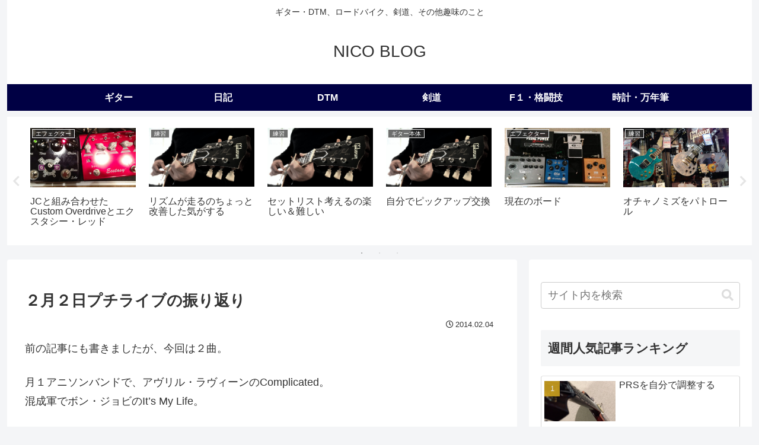

--- FILE ---
content_type: text/html; charset=utf-8
request_url: https://www.google.com/recaptcha/api2/aframe
body_size: 270
content:
<!DOCTYPE HTML><html><head><meta http-equiv="content-type" content="text/html; charset=UTF-8"></head><body><script nonce="qsF7Jq_FnWkjCVRqXNjsBQ">/** Anti-fraud and anti-abuse applications only. See google.com/recaptcha */ try{var clients={'sodar':'https://pagead2.googlesyndication.com/pagead/sodar?'};window.addEventListener("message",function(a){try{if(a.source===window.parent){var b=JSON.parse(a.data);var c=clients[b['id']];if(c){var d=document.createElement('img');d.src=c+b['params']+'&rc='+(localStorage.getItem("rc::a")?sessionStorage.getItem("rc::b"):"");window.document.body.appendChild(d);sessionStorage.setItem("rc::e",parseInt(sessionStorage.getItem("rc::e")||0)+1);localStorage.setItem("rc::h",'1769025090052');}}}catch(b){}});window.parent.postMessage("_grecaptcha_ready", "*");}catch(b){}</script></body></html>

--- FILE ---
content_type: application/javascript; charset=utf-8
request_url: https://fundingchoicesmessages.google.com/f/AGSKWxXQe8VVw7yA0geiMTkuojlS7tBw9crq_1rp4OrQwlyI719i3Eq9Yre_kp3LVmUzYnhtiXkAL0OYMxrBvDj6ik7K5lnlMdWC7Hk3VZfOTRM3pxsMbBsv4R-5dPx_u5VWo3DREJSu8XHQIbfsn_ywIbQt6klgJywrPkVbyPKw7icgct8lCns1oPqfc52Z/_/728x90?-adserver/-advert.jpg?/adlinks2./btbuckets/btb.js
body_size: -1290
content:
window['165cbe9d-2470-4482-91e9-5c23aba26e9f'] = true;

--- FILE ---
content_type: application/javascript; charset=utf-8;
request_url: https://dalc.valuecommerce.com/app3?p=886572150&_s=https%3A%2F%2Fnico-blog.com%2Fpeti-live%2F&vf=iVBORw0KGgoAAAANSUhEUgAAAAMAAAADCAYAAABWKLW%2FAAAAMElEQVQYV2NkFGP4nxGtx3C9%2FxIDo4YG8%2F%2BMVwUMVRX9DIwbubr%2Bh55zYTijYcQAAARSDalvbasfAAAAAElFTkSuQmCC
body_size: 775
content:
vc_linkswitch_callback({"t":"69712e41","r":"aXEuQQAAhOkDkBJzCooD7AqKC5bSfQ","ub":"aXEuQAAAKCgDkBJzCooCsQqKBtjO0g%3D%3D","vcid":"qGAtrswFNHgrOjAUNGKmzPmHZ0C26oD_tl5D3n3uuj0aG3olVcVMcg","vcpub":"0.034025","mini-shopping.yahoo.co.jp":{"a":"2695956","m":"2201292","g":"d299ed0e8a"},"shopping.geocities.jp":{"a":"2695956","m":"2201292","g":"d299ed0e8a"},"l":4,"shopping.yahoo.co.jp":{"a":"2695956","m":"2201292","g":"d299ed0e8a"},"p":886572150,"paypaymall.yahoo.co.jp":{"a":"2695956","m":"2201292","g":"d299ed0e8a"},"www.tokyolife.co.jp":{"a":"2832717","m":"2341978","g":"a62f797a8a"},"s":3531136,"approach.yahoo.co.jp":{"a":"2695956","m":"2201292","g":"d299ed0e8a"},"paypaystep.yahoo.co.jp":{"a":"2695956","m":"2201292","g":"d299ed0e8a"}})